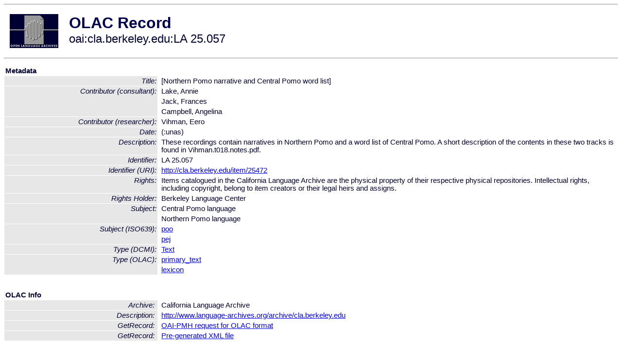

--- FILE ---
content_type: text/html
request_url: http://www.language-archives.org/item/oai:cla.berkeley.edu:LA%2025.057
body_size: 1853
content:
<HTML>
<HEAD>
<TITLE>OLAC Record: [Northern Pomo narrative and Central Pomo word list]</TITLE>
<script type="text/javascript" src="/js/gatrack.js"></script>
<LINK REL="stylesheet" TYPE="text/css" HREF="/olac.css">
<meta http-equiv="Content-Type" content="text/html; charset=UTF-8">
<meta name="DC.Title" content="[Northern Pomo narrative and Central Pomo word list]">
<meta name="DC.Contributor" content="[role = researcher] Vihman, Eero">
<meta name="DC.Contributor" content="[role = consultant] Lake, Annie">
<meta name="DC.Contributor" content="[role = consultant] Jack, Frances">
<meta name="DC.Contributor" content="[role = consultant] Campbell, Angelina">
<meta name="DC.Date" content="(:unas)">
<meta name="Description" content="These recordings contain narratives in Northern Pomo and a word list of Central Pomo. A short description of the contents in these two tracks is found in Vihman.t018.notes.pdf.">
<meta name="DC.Identifier" content="LA 25.057">
<meta name="DC.Identifier" content="[URI] http://cla.berkeley.edu/item/25472">
<meta name="DC.Rights" content="Items catalogued in the California Language Archive are the physical property of their respective physical repositories. Intellectual rights, including copyright, belong to item creators or their legal heirs and assigns.">
<meta name="DC.Rights" content="Berkeley Language Center">
<meta name="DC.Subject" content="[language = poo] Central Pomo">
<meta name="DC.Subject" content="[language = pej] Northern Pomo">
<meta name="DC.Type" content="[DCMIType] Text">
<meta name="DC.Type" content="[linguistic-type = primary_text]">
<meta name="DC.Type" content="[linguistic-type = lexicon]">
<meta name="Description" content="These recordings contain narratives in Northern Pomo and a word list of Central Pomo. A short description of the contents in these two tracks is found in Vihman.t018.notes.pdf.">
<meta name="Keywords" content="[language = poo] Central Pomo;[language = pej] Northern Pomo">
<style>
.lookup {width: 25%;}
.lookuptable {width: 100%;}
</style>
</HEAD>

<BODY>
<HR>
<TABLE CELLPADDING="10">
<TR>
<TD> <A HREF="/"><IMG SRC="/images/olac100.gif"
BORDER="0"></A></TD>
<TD><span style="color:#00004a; font-size:24pt; font-weight:bold"
>OLAC Record</span><br/><span style="font-size:18pt"
>oai:cla.berkeley.edu:LA 25.057</span></FONT></H1></TD>
</TR>
</TABLE>
<HR>

<p><table class=lookuptable cellspacing=1 cellpadding=2 border=0>
<tr><td colspan=3><b>Metadata</b></td></tr>
<tr><td class=lookup ><i>Title:</i></td><td></td><td>[Northern Pomo narrative and Central Pomo word list]</td></tr>
<tr><td class=lookup rowspan=3><i>Contributor (consultant):</i></td><td></td><td>Lake, Annie</td></tr>
<tr><td></td><td>Jack, Frances</td></tr>
<tr><td></td><td>Campbell, Angelina</td></tr>
<tr><td class=lookup ><i>Contributor (researcher):</i></td><td></td><td>Vihman, Eero</td></tr>
<tr><td class=lookup ><i>Date:</i></td><td></td><td>(:unas)</td></tr>
<tr><td class=lookup ><i>Description:</i></td><td></td><td>These recordings contain narratives in Northern Pomo and a word list of Central Pomo. A short description of the contents in these two tracks is found in Vihman.t018.notes.pdf.</td></tr>
<tr><td class=lookup ><i>Identifier:</i></td><td></td><td>LA 25.057</td></tr>
<tr><td class=lookup ><i>Identifier (URI):</i></td><td></td><td><a href="http://cla.berkeley.edu/item/25472" onClick="_gaq.push(['_trackPageview', '/archive_item_clicks/cla.berkeley.edu']);">http://cla.berkeley.edu/item/25472</a></td></tr>
<tr><td class=lookup ><i>Rights:</i></td><td></td><td>Items catalogued in the California Language Archive are the physical property of their respective physical repositories. Intellectual rights, including copyright, belong to item creators or their legal heirs and assigns.</td></tr>
<tr><td class=lookup ><i>Rights Holder:</i></td><td></td><td>Berkeley Language Center</td></tr>
<tr><td class=lookup rowspan=2><i>Subject:</i></td><td></td><td>Central Pomo language</td></tr>
<tr><td></td><td>Northern Pomo language</td></tr>
<tr><td class=lookup rowspan=2><i>Subject (ISO639):</i></td><td></td><td><a href="/language/poo">poo</a></td></tr>
<tr><td></td><td><a href="/language/pej">pej</a></td></tr>
<tr><td class=lookup ><i>Type (DCMI):</i></td><td></td><td><a href="/search?q=dcmi_Text&a=---+all+archives+">Text</a></td></tr>
<tr><td class=lookup rowspan=2><i>Type (OLAC):</i></td><td></td><td><a href="/search?q=olac_primary_text&a=---+all+archives+">primary_text</a></td></tr>
<tr><td></td><td><a href="/search?q=olac_lexicon&a=---+all+archives+">lexicon</a></td></tr>
<tr>
  <td colspan=3><br><p><b>OLAC Info</b></td>
</tr>
<tr>
  <td class=lookup><i>Archive:&nbsp;</i></td>
  <td></td>
  <td>California Language Archive</td>
</tr>
<tr>
  <td class=lookup><i>Description:&nbsp;</i></td>
  <td></td>
  <td><a href="/archive/cla.berkeley.edu">http://www.language-archives.org/archive/cla.berkeley.edu</a></td>
</tr>
<tr>
  <td class=lookup><i>GetRecord:&nbsp;</i></td>
  <td></td>
  <td><a href="/cgi-bin/olaca3.pl?verb=GetRecord&identifier=oai:cla.berkeley.edu:LA 25.057&metadataPrefix=olac">OAI-PMH request for OLAC format</a></td>
</tr>
<tr>
  <td class=lookup><i>GetRecord:&nbsp;</i></td>
  <td></td>
  <td><a href="/static-records/oai:cla.berkeley.edu:LA 25.057.xml">Pre-generated XML file</td><tr>
  <td colspan=3><br><p><b>OAI Info</b></td>
</tr>
<tr>
  <td class=lookup><i>OaiIdentifier:&nbsp;</i></td>
  <td></td>
  <td><a href="/item/oai:cla.berkeley.edu:LA 25.057">oai:cla.berkeley.edu:LA 25.057</a></td>
</tr>
<tr>
  <td class=lookup><i>DateStamp:&nbsp;</i></td>
  <td></td><td>2018-08-27</td>
</tr>
<tr>
  <td class=lookup><i>GetRecord:&nbsp;</i></td>
  <td></td>
  <td><a href="/cgi-bin/olaca3.pl?verb=GetRecord&identifier=oai:cla.berkeley.edu:LA 25.057&metadataPrefix=oai_dc">OAI-PMH request for simple DC format</a></td>
</tr><tr><td colspan=3><br><p><b>Search Info</b></td></tr><tr><td class=lookup><i>Citation:&nbsp;</i></td><td></td><td>Vihman, Eero (researcher); Lake, Annie (consultant); Jack, Frances (consultant); Campbell, Angelina (consultant). (:unas). California Language Archive.
</td></tr><tr><td class=lookup><i>Terms:&nbsp;</i></td><td></td><td>area_Americas country_US dcmi_Text iso639_pej iso639_poo olac_lexicon olac_primary_text</td></tr><tr><td colspan=3><br><p><b>Inferred Metadata</b></td></tr><tr><td class="lookup"><i>Country:&nbsp;</i></td><td></td><td><a href="/search?q=country_US&a=---+all+archives+">United States</a></tr><tr><td class="lookup"><i>Area:&nbsp;</i></td><td></td><td><a href="/search?q=area_Americas&a=---+all+archives+">Americas</a></tr></table>
<script type="text/javascript">
_gaq.push(['_trackPageview', '/item/']);
_gaq.push(['_trackPageview',
           '/archive_item_hits/cla.berkeley.edu']);
</script>
<hr>
<div class="timestamp">
http://www.language-archives.org/item.php/oai:cla.berkeley.edu:LA 25.057<br>
Up-to-date as of: Sat Oct 18 1:20:59 EDT 2025</div>

</BODY>
</HTML>
